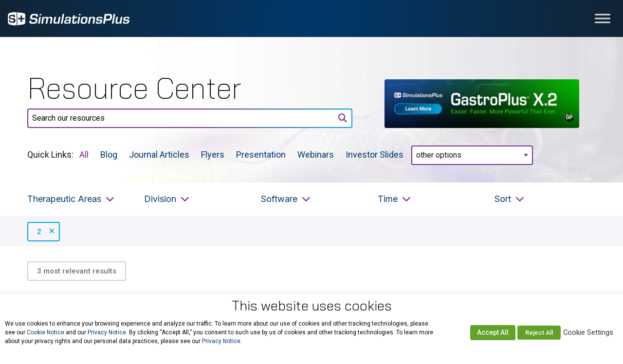

--- FILE ---
content_type: text/html; charset=UTF-8
request_url: https://www.simulations-plus.com/wp-admin/admin-ajax.php
body_size: 3406
content:


									
				
				<div class="resource-center--counter">
					<span class="label-chip gray" data-tooltip tabindex="1" title="Refine search using filters to see more precise results">3 most relevant results</span>
				</div>

			

			<div class="grid-x grid-margin-x">

							<div class="cell">
					<div class="resource resource__item">
												<div class="resource__content">
							<div class="content" data-search-term="">
									<article id="post-20245" class="resource short post-20245 type-resource status-publish hentry resource-category-journal-articles">
		<div class="entry-body">

			<div class="grid-x grid-margin-x grid-padding-y">
				<div class="cell small-12 medium-3">

											<div class="entry-thumbnail">
						<img src="https://www.simulations-plus.com/wp-content/themes/simulations-plus/library/dist/img/default_square-large.jpg" alt="Synthesis of 1,2,3-Triazole Benzophenone Derivatives and Evaluation of in vitro Sun Protection, Antioxidant Properties, and Antiproliferative Activity on HT-144 Melanoma Cells">						</div>
					
				</div>
				<div class="cell small-12 medium-9">
					
					<header class="entry-header">
						<div class="entry-category">			
							
							<ul class="meta-list">
								<li class="date"><span class="label date"><span title="View all posts from Oct 2020" rel="bookmark"><time class="pubdate" datetime="2020-10-27T10:24:30-07:00" pubdate>October 27, 2020</time></span></span></li>
								<li class="resource-type"><a href="https://www.simulations-plus.com/resource-center/?resource-category=journal-articles" title="View all resources in Journal Articles"><span class="label category">Journal Articles</span></a></li>
															</ul>

						</div>
						<h3 class="entry-title">
							<a href="https://www.simulations-plus.com/resource/synthesis-of-123-triazole-benzophenone-derivatives-and-evaluation-of-in-vitro-sun-protection-antioxidant-properties-and-antiproliferative-activity-on-ht-144-melanoma-cells/">Synthesis of 1,2,3-Triazole Benzophenone Derivatives and Evaluation of in vitro Sun Protection, Antioxidant Properties, and Antiproliferative Activity on HT-144 Melanoma Cells</a>
						</h3>
					</header>

					<div class="entry-mega-meta">
												<div class="meta-authors">
							<span class="meta-type">Authors:</span>
							<a href="https://www.simulations-plus.com/resource-center/?resource-author=dias-mcf" title="View all from this author: Dias MCF"><span class="label category">Dias MCF</span></a>, <a href="https://www.simulations-plus.com/resource-center/?resource-author=de-sousa-bl" title="View all from this author: de Sousa BL"><span class="label category">de Sousa BL</span></a>, <a href="https://www.simulations-plus.com/resource-center/?resource-author=ionta-m" title="View all from this author: Ionta M"><span class="label category">Ionta M</span></a>, <a href="https://www.simulations-plus.com/resource-center/?resource-author=teixeira-rr" title="View all from this author: Teixeira RR"><span class="label category">Teixeira RR</span></a>, <a href="https://www.simulations-plus.com/resource-center/?resource-author=goulart-tq" title="View all from this author: Goulart TQ"><span class="label category">Goulart TQ</span></a>, <a href="https://www.simulations-plus.com/resource-center/?resource-author=ferreira-silva-gg" title="View all from this author: Ferreira-Silva GG"><span class="label category">Ferreira-Silva GG</span></a>, <a href="https://www.simulations-plus.com/resource-center/?resource-author=pilau-ej" title="View all from this author: Pilau EJ"><span class="label category">Pilau EJ</span></a>, <a href="https://www.simulations-plus.com/resource-center/?resource-author=dos-santos-mh" title="View all from this author: dos Santos MH"><span class="label category">dos Santos MH</span></a>						</div>
						

						

												<div class="meta-publications">
							<span class="meta-type">Publication:</span>
							J Braz Chem						</div>
						

												<div class="meta-keywords">
							<span class="meta-type">Keywords:</span>
							<a href="https://www.simulations-plus.com/resource-center/?keyword=1" title="View all resources in 1"><span class="label category">1</span></a>, <a href="https://www.simulations-plus.com/resource-center/?keyword=2" title="View all resources in 2"><span class="label category">2</span></a>, <a href="https://www.simulations-plus.com/resource-center/?keyword=3-triazole" title="View all resources in 3-triazole"><span class="label category">3-triazole</span></a>, <a href="https://www.simulations-plus.com/resource-center/?keyword=antioxidant" title="View all resources in antioxidant"><span class="label category">antioxidant</span></a>, <a href="https://www.simulations-plus.com/resource-center/?keyword=benzophenone" title="View all resources in Benzophenone"><span class="label category">Benzophenone</span></a>, <a href="https://www.simulations-plus.com/resource-center/?keyword=cuaac-reaction" title="View all resources in CuAAC reaction"><span class="label category">CuAAC reaction</span></a>, <a href="https://www.simulations-plus.com/resource-center/?keyword=cytotoxicity" title="View all resources in cytotoxicity"><span class="label category">cytotoxicity</span></a>, <a href="https://www.simulations-plus.com/resource-center/?keyword=photoprotective" title="View all resources in photoprotective"><span class="label category">photoprotective</span></a>						</div>
						

												<div class="meta-software">
							<span class="meta-type">Software:</span>
							<a href="https://www.simulations-plus.com/resource-center/?software-type=admet-predictor" title="View all software products in ADMET Predictor®"><span class="label category">ADMET Predictor®</span></a>						</div>
						

						

											</div>

					<div class="entry-content">
						<p>Benzophenones display several biological activities, including antioxidant, anticancer, and photoprotective.</p>
					</div>

					<div class="entry-footer">
												<ul class="resource-actions">
							<li>
								<a href="https://www.simulations-plus.com/resource/synthesis-of-123-triazole-benzophenone-derivatives-and-evaluation-of-in-vitro-sun-protection-antioxidant-properties-and-antiproliferative-activity-on-ht-144-melanoma-cells/" class="button clear arrow-link">Read More</a>
							</li>
																							<li>
									<a class="button clear external-link" target="_blank" href="http://static.sites.sbq.org.br/jbcs.sbq.org.br/pdf/2020-0337AR.pdf">Click to View</a>
								</li>
																						<li>        <div class="social-sharing">
                        <ul>

             
                                            <li class="share-twitter"><a href="//www.twitter.com/share?url=https%3A%2F%2Ftinyurl.com%2F2oqhfv3q&text=Synthesis+of+1%2C2%2C3-Triazole+Benzophenone+Derivatives+and+Evaluation+of+in+vitro+Sun+Protection%2C+Antioxidant+Properties%2C+and+Antiproliferative+Activity+on+HT-144+Melanoma+Cells&via=SimulationsPlus" title="Twitter" target="_blank"><i class="fab fa-x-twitter"></i></a></li>
                                
                            <li class="share-facebook"><a href="//www.facebook.com/sharer/sharer.php?u=https%3A%2F%2Fwww.simulations-plus.com%2Fresource%2Fsynthesis-of-123-triazole-benzophenone-derivatives-and-evaluation-of-in-vitro-sun-protection-antioxidant-properties-and-antiproliferative-activity-on-ht-144-melanoma-cells%2F&t=Synthesis+of+1%2C2%2C3-Triazole+Benzophenone+Derivatives+and+Evaluation+of+in+vitro+Sun+Protection%2C+Antioxidant+Properties%2C+and+Antiproliferative+Activity+on+HT-144+Melanoma+Cells" title="Facebook" target="_blank"><i class="fab fa-facebook-f"></i></a></li>
            
                            <li class="share-linkedin"><a href="//www.linkedin.com/cws/share?url=https%3A%2F%2Fwww.simulations-plus.com%2Fresource%2Fsynthesis-of-123-triazole-benzophenone-derivatives-and-evaluation-of-in-vitro-sun-protection-antioxidant-properties-and-antiproliferative-activity-on-ht-144-melanoma-cells%2F" title="LinkedIn" target="_blank"><i class="fab fa-linkedin"></i></a></li>
            
            
            
            </ul>
        </div>
        </li>
						</ul>
					</div>

				</div>
			</div>

		</div>
	</article>															</div><!-- /.content -->
						</div><!-- /.resource__content -->
					</div><!-- /.resource -->
				</div><!-- /.cell -->
							<div class="cell">
					<div class="resource resource__item">
												<div class="resource__content">
							<div class="content" data-search-term="">
									<article id="post-18753" class="resource short post-18753 type-resource status-publish hentry resource-category-journal-articles">
		<div class="entry-body">

			<div class="grid-x grid-margin-x grid-padding-y">
				<div class="cell small-12 medium-3">

											<div class="entry-thumbnail">
						<img src="https://www.simulations-plus.com/wp-content/themes/simulations-plus/library/dist/img/default_square-large.jpg" alt="The AHR1-ARNT1 dimerization pair is a major regulator of the response to natural ligands, but not to TCDD, in the chicken">						</div>
					
				</div>
				<div class="cell small-12 medium-9">
					
					<header class="entry-header">
						<div class="entry-category">			
							
							<ul class="meta-list">
								<li class="date"><span class="label date"><span title="View all posts from Jun 2020" rel="bookmark"><time class="pubdate" datetime="2020-06-17T15:54:18-07:00" pubdate>June 17, 2020</time></span></span></li>
								<li class="resource-type"><a href="https://www.simulations-plus.com/resource-center/?resource-category=journal-articles" title="View all resources in Journal Articles"><span class="label category">Journal Articles</span></a></li>
															</ul>

						</div>
						<h3 class="entry-title">
							<a href="https://www.simulations-plus.com/resource/the-ahr1-arnt1-dimerization-pair-is-a-major-regulator-of-the-response-to-natural-ligands-but-not-to-tcdd-in-the-chicken/">The AHR1-ARNT1 dimerization pair is a major regulator of the response to natural ligands, but not to TCDD, in the chicken</a>
						</h3>
					</header>

					<div class="entry-mega-meta">
												<div class="meta-authors">
							<span class="meta-type">Authors:</span>
							<a href="https://www.simulations-plus.com/resource-center/?resource-author=koh-dh" title="View all from this author: Koh DH"><span class="label category">Koh DH</span></a>, <a href="https://www.simulations-plus.com/resource-center/?resource-author=hwang-jh" title="View all from this author: Wang JH"><span class="label category">Wang JH</span></a>, <a href="https://www.simulations-plus.com/resource-center/?resource-author=park-jg" title="View all from this author: Park JG"><span class="label category">Park JG</span></a>, <a href="https://www.simulations-plus.com/resource-center/?resource-author=song-ws" title="View all from this author: Song WS"><span class="label category">Song WS</span></a>, <a href="https://www.simulations-plus.com/resource-center/?resource-author=iwata-h" title="View all from this author: Iwata H"><span class="label category">Iwata H</span></a>, <a href="https://www.simulations-plus.com/resource-center/?resource-author=kim-ey" title="View all from this author: Kim EY"><span class="label category">Kim EY</span></a>						</div>
						

						

												<div class="meta-publications">
							<span class="meta-type">Publication:</span>
							Ecotoxicology and Environmental Safety						</div>
						

												<div class="meta-keywords">
							<span class="meta-type">Keywords:</span>
							<a href="https://www.simulations-plus.com/resource-center/?keyword=2" title="View all resources in 2"><span class="label category">2</span></a>, <a href="https://www.simulations-plus.com/resource-center/?keyword=3" title="View all resources in 3"><span class="label category">3</span></a>, <a href="https://www.simulations-plus.com/resource-center/?keyword=7" title="View all resources in 7"><span class="label category">7</span></a>, <a href="https://www.simulations-plus.com/resource-center/?keyword=8-tetrachlorodibenzo-p-dioxin" title="View all resources in 8-Tetrachlorodibenzo-p-dioxin"><span class="label category">8-Tetrachlorodibenzo-p-dioxin</span></a>, <a href="https://www.simulations-plus.com/resource-center/?keyword=aryl-hydrocarbon-receptor" title="View all resources in Aryl hydrocarbon receptor"><span class="label category">Aryl hydrocarbon receptor</span></a>, <a href="https://www.simulations-plus.com/resource-center/?keyword=aryl-hydrocarbon-receptor-nuclear-translocator" title="View all resources in Aryl hydrocarbon receptor nuclear translocator"><span class="label category">Aryl hydrocarbon receptor nuclear translocator</span></a>, <a href="https://www.simulations-plus.com/resource-center/?keyword=chicken" title="View all resources in Chicken"><span class="label category">Chicken</span></a>, <a href="https://www.simulations-plus.com/resource-center/?keyword=ficz" title="View all resources in FICZ"><span class="label category">FICZ</span></a>, <a href="https://www.simulations-plus.com/resource-center/?keyword=natural-ligand" title="View all resources in Natural ligand"><span class="label category">Natural ligand</span></a>						</div>
						

						

						

											</div>

					<div class="entry-content">
						<p>The activation of the aryl hydrocarbon receptor (AHR) occurs through the binding of dioxin-like compounds (DLCs) or natural ligands. </p>
					</div>

					<div class="entry-footer">
												<ul class="resource-actions">
							<li>
								<a href="https://www.simulations-plus.com/resource/the-ahr1-arnt1-dimerization-pair-is-a-major-regulator-of-the-response-to-natural-ligands-but-not-to-tcdd-in-the-chicken/" class="button clear arrow-link">Read More</a>
							</li>
																							<li>
									<a class="button clear external-link" target="_blank" href="https://www.sciencedirect.com/science/article/abs/pii/S0147651320306746">Click to View</a>
								</li>
																						<li>        <div class="social-sharing">
                        <ul>

             
                                            <li class="share-twitter"><a href="//www.twitter.com/share?url=https%3A%2F%2Ftinyurl.com%2F2hgudk86&text=The+AHR1-ARNT1+dimerization+pair+is+a+major+regulator+of+the+response+to+natural+ligands%2C+but+not+to+TCDD%2C+in+the+chicken&via=SimulationsPlus" title="Twitter" target="_blank"><i class="fab fa-x-twitter"></i></a></li>
                                
                            <li class="share-facebook"><a href="//www.facebook.com/sharer/sharer.php?u=https%3A%2F%2Fwww.simulations-plus.com%2Fresource%2Fthe-ahr1-arnt1-dimerization-pair-is-a-major-regulator-of-the-response-to-natural-ligands-but-not-to-tcdd-in-the-chicken%2F&t=The+AHR1-ARNT1+dimerization+pair+is+a+major+regulator+of+the+response+to+natural+ligands%2C+but+not+to+TCDD%2C+in+the+chicken" title="Facebook" target="_blank"><i class="fab fa-facebook-f"></i></a></li>
            
                            <li class="share-linkedin"><a href="//www.linkedin.com/cws/share?url=https%3A%2F%2Fwww.simulations-plus.com%2Fresource%2Fthe-ahr1-arnt1-dimerization-pair-is-a-major-regulator-of-the-response-to-natural-ligands-but-not-to-tcdd-in-the-chicken%2F" title="LinkedIn" target="_blank"><i class="fab fa-linkedin"></i></a></li>
            
            
            
            </ul>
        </div>
        </li>
						</ul>
					</div>

				</div>
			</div>

		</div>
	</article>															</div><!-- /.content -->
						</div><!-- /.resource__content -->
					</div><!-- /.resource -->
				</div><!-- /.cell -->
							<div class="cell">
					<div class="resource resource__item">
												<div class="resource__content">
							<div class="content" data-search-term="">
									<article id="post-14927" class="resource short post-14927 type-resource status-publish hentry resource-category-journal-articles">
		<div class="entry-body">

			<div class="grid-x grid-margin-x grid-padding-y">
				<div class="cell small-12 medium-3">

											<div class="entry-thumbnail">
						<img src="https://www.simulations-plus.com/wp-content/themes/simulations-plus/library/dist/img/default_square-large.jpg" alt="1-Methyl-1,2,3,4-tetrahydroisoquinoline – The toxicological research on an exo/endogenous amine with antidepressant-like activity – In vivo, in vitro and in silico studies">						</div>
					
				</div>
				<div class="cell small-12 medium-9">
					
					<header class="entry-header">
						<div class="entry-category">			
							
							<ul class="meta-list">
								<li class="date"><span class="label date"><span title="View all posts from Jul 2019" rel="bookmark"><time class="pubdate" datetime="2019-07-09T10:33:08-07:00" pubdate>July 9, 2019</time></span></span></li>
								<li class="resource-type"><a href="https://www.simulations-plus.com/resource-center/?resource-category=journal-articles" title="View all resources in Journal Articles"><span class="label category">Journal Articles</span></a></li>
															</ul>

						</div>
						<h3 class="entry-title">
							<a href="https://www.simulations-plus.com/resource/1-methyl-1234-tetrahydroisoquinoline-the-toxicological-research-on-an-exo-endogenous-amine-with-antidepressant-like-activity-in-vivo-in-vitro-and-in-silico-studies/">1-Methyl-1,2,3,4-tetrahydroisoquinoline – The toxicological research on an exo/endogenous amine with antidepressant-like activity – In vivo, in vitro and in silico studies</a>
						</h3>
					</header>

					<div class="entry-mega-meta">
												<div class="meta-authors">
							<span class="meta-type">Authors:</span>
							<a href="https://www.simulations-plus.com/resource-center/?resource-author=mozden-e" title="View all from this author: Mozden E"><span class="label category">Mozden E</span></a>, <a href="https://www.simulations-plus.com/resource-center/?resource-author=babinska-i" title="View all from this author: Babinska I"><span class="label category">Babinska I</span></a>, <a href="https://www.simulations-plus.com/resource-center/?resource-author=wojcikowski-j" title="View all from this author: Wojcikowski J"><span class="label category">Wojcikowski J</span></a>, <a href="https://www.simulations-plus.com/resource-center/?resource-author=antkiewicz-michaluk-l" title="View all from this author: Antkiewicz -Michaluk L"><span class="label category">Antkiewicz -Michaluk L</span></a>						</div>
						

						

												<div class="meta-publications">
							<span class="meta-type">Publication:</span>
							Pharmacological Reports						</div>
						

												<div class="meta-keywords">
							<span class="meta-type">Keywords:</span>
							<a href="https://www.simulations-plus.com/resource-center/?keyword=1-methyl-1" title="View all resources in 1-Methyl-1"><span class="label category">1-Methyl-1</span></a>, <a href="https://www.simulations-plus.com/resource-center/?keyword=2" title="View all resources in 2"><span class="label category">2</span></a>, <a href="https://www.simulations-plus.com/resource-center/?keyword=3" title="View all resources in 3"><span class="label category">3</span></a>, <a href="https://www.simulations-plus.com/resource-center/?keyword=4-tetrahydroisoquinoline" title="View all resources in 4-tetrahydroisoquinoline"><span class="label category">4-tetrahydroisoquinoline</span></a>, <a href="https://www.simulations-plus.com/resource-center/?keyword=admet-predicto" title="View all resources in ADMET Predictor"><span class="label category">ADMET Predictor</span></a>, <a href="https://www.simulations-plus.com/resource-center/?keyword=antidepressant" title="View all resources in antidepressant"><span class="label category">antidepressant</span></a>, <a href="https://www.simulations-plus.com/resource-center/?keyword=histopathology" title="View all resources in Histopathology"><span class="label category">Histopathology</span></a>, <a href="https://www.simulations-plus.com/resource-center/?keyword=in-vivo-in-silico-predictions" title="View all resources in in vivo–in silico predictions"><span class="label category">in vivo–in silico predictions</span></a>, <a href="https://www.simulations-plus.com/resource-center/?keyword=toxicity" title="View all resources in Toxicity"><span class="label category">Toxicity</span></a>						</div>
						

												<div class="meta-software">
							<span class="meta-type">Software:</span>
							<a href="https://www.simulations-plus.com/resource-center/?software-type=admet-predictor" title="View all software products in ADMET Predictor®"><span class="label category">ADMET Predictor®</span></a>						</div>
						

						

											</div>

					<div class="entry-content">
						<p>1-Methyl-1,2,3,4-tetrahydroisoquinoline (1MeTIQ) demonstrates significant neuroprotective activity.</p>
					</div>

					<div class="entry-footer">
												<ul class="resource-actions">
							<li>
								<a href="https://www.simulations-plus.com/resource/1-methyl-1234-tetrahydroisoquinoline-the-toxicological-research-on-an-exo-endogenous-amine-with-antidepressant-like-activity-in-vivo-in-vitro-and-in-silico-studies/" class="button clear arrow-link">Read More</a>
							</li>
																							<li>
									<a class="button clear external-link" target="_blank" href="https://www.sciencedirect.com/science/article/abs/pii/S1734114019301306">Click to View</a>
								</li>
																						<li>        <div class="social-sharing">
                        <ul>

             
                                            <li class="share-twitter"><a href="//www.twitter.com/share?url=https%3A%2F%2Ftinyurl.com%2F2kwqn5lf&text=1-Methyl-1%2C2%2C3%2C4-tetrahydroisoquinoline+%E2%80%93+The+toxicological+research+on+an+exo%2Fendogenous+amine+with+antidepressant-like+activity+%E2%80%93+In+vivo%2C+in+vitro+and+in+silico+studies&via=SimulationsPlus" title="Twitter" target="_blank"><i class="fab fa-x-twitter"></i></a></li>
                                
                            <li class="share-facebook"><a href="//www.facebook.com/sharer/sharer.php?u=https%3A%2F%2Fwww.simulations-plus.com%2Fresource%2F1-methyl-1234-tetrahydroisoquinoline-the-toxicological-research-on-an-exo-endogenous-amine-with-antidepressant-like-activity-in-vivo-in-vitro-and-in-silico-studies%2F&t=1-Methyl-1%2C2%2C3%2C4-tetrahydroisoquinoline+%E2%80%93+The+toxicological+research+on+an+exo%2Fendogenous+amine+with+antidepressant-like+activity+%E2%80%93+In+vivo%2C+in+vitro+and+in+silico+studies" title="Facebook" target="_blank"><i class="fab fa-facebook-f"></i></a></li>
            
                            <li class="share-linkedin"><a href="//www.linkedin.com/cws/share?url=https%3A%2F%2Fwww.simulations-plus.com%2Fresource%2F1-methyl-1234-tetrahydroisoquinoline-the-toxicological-research-on-an-exo-endogenous-amine-with-antidepressant-like-activity-in-vivo-in-vitro-and-in-silico-studies%2F" title="LinkedIn" target="_blank"><i class="fab fa-linkedin"></i></a></li>
            
            
            
            </ul>
        </div>
        </li>
						</ul>
					</div>

				</div>
			</div>

		</div>
	</article>															</div><!-- /.content -->
						</div><!-- /.resource__content -->
					</div><!-- /.resource -->
				</div><!-- /.cell -->
			
			</div>


		